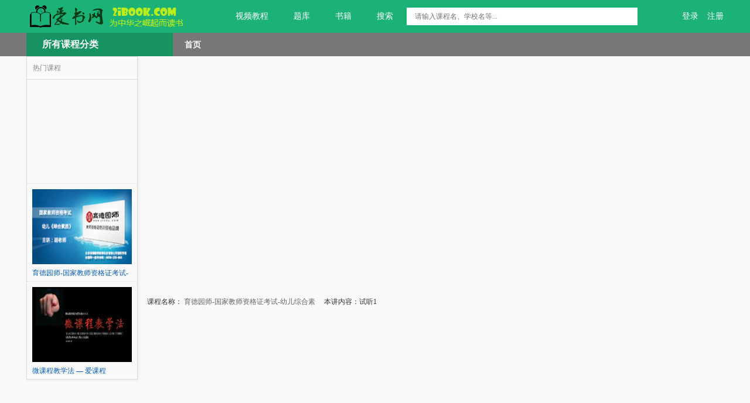

--- FILE ---
content_type: text/html;charset=UTF-8
request_url: http://2ibook.com/play.html?id=9814101511508961167947862016_33057
body_size: 10073
content:



<!DOCTYPE html>
<html>

<head>
    <meta name="referrer" content="no-referrer">
    <meta http-equiv="Access-Control-Allow-Origin" content="*">
    

<meta http-equiv="Content-Type" content="text/html; charset=utf-8">
<title>育德园师-国家教师资格证考试-幼儿综合素_爱书网</title>
<meta name="keywords" content="育德园师-国家教师资格证考试-幼儿综合素,考点,考试,讲解,真题,提高,技巧,面试,分析,注意"/>
<meta name="description" content="null,育德园师-国家教师资格证考试-幼儿综合素。基础课逐章节分析讲解，深入考点，真题课分析讲解历年真题，熟悉出题规律，剖析考点掌握答题技巧;模考班真题模拟演练，试卷点评，提高应试能力，冲刺班为考前串讲，起到查缺补漏效果，勾画重点难点，预测考点;报名签协议，考试不过提供一次免费重读机会，笔试通过赠送一天面试理论提高班，面试理论提高讲解面试考试流程，..."/>

<link rel="stylesheet" href="/ckheader/css/ckori_base.css">
<link rel="stylesheet" href="/ckheader/css/common_widget.css">
<script src="/js/jquery/jquery-1.11.0.min.js"></script>
<script type="text/javascript" src="/js/base64.js"></script>


<script>
    function query() {
        var keyword = document.getElementById("head_searchKeywords").value;
        //console.log(keyword);
        if (keyword == null || keyword == "") {
            alert("请输入关键字");
            return;
        }
        //query(keyword.substring(0,20));
        // window.location.target="_ablank";
        // window.location.href="/query.html?q="+keyword.substring(0,20);
        window.open("/query.html?q=" + Base64.encode(keyword.substring(0, 20)), "_blank");
    }

    $(function () {
        $("#head_searchKeywords").keydown(function (event) {
            if (event.keyCode == 13) {
                // $("#head_searchSubmit").trigger('click');
                query();
            }
        });

        $(".mn_sort > .mn_mc > .item").hover(function () {
                $(this).addClass("item_hover"),
                    $(this).children(".i_bd").show()
            },
            function () {
                $(this).removeClass("item_hover"),
                    $(this).children(".i_bd").hide()
            }
        );
    });
</script>
    <link rel="stylesheet" href="/css/common.css">
    <link rel="stylesheet" href="/css/list.css">
    <script type="text/javascript" src="/ckheader/js/common_widget.js"></script>
    <script type="text/javascript" src="/js/base64.js"></script>
    <script type="text/javascript" src="/ckplayer/ckplayer/ckplayer.js"></script>

    <script>
        var hdurl = '';
    </script>

    <style>
        #video{
            width:600px;
            height:400px;
            margin:5px 5px 5px 10px;
        }
        .hotProduct img{
            width: 180px;
            height: 120px;
            margin-bottom:4px;
        }

        #bdad{
            height: 1px;
            position: absolute;
            top: 102px;
            width: 300px;
            left: 900px;
        }
    </style>
</head>

<body>

<div class="topR" id="topBar">
    <div class="wrapper">
        <a href="http://www.2ibook.com/" class="topR_logo "></a>
        <ul class="topR_dev">
            <li class="cart"><a href="http://www.2ibook.com"><i class="icoR icoR_4"></i>视频教程</a></li>
            <li class="cart"><a href="http://www.2ibook.com"><i class="icoR icoR_4"></i>题库</a></li>
            <li class="cart"><a href="http://www.2ibook.com"><i class="icoR icoR_4"></i>书籍</a></li>
            <li class="cart"><a href="/q?kw=爱书网"><i class="icoR icoR_4"></i>搜索</a></li>
        </ul>
        <!-- =E topR_dev -->
        <div class="topR_search">
            <div class="inner">
				<span class="tp_txt">
                    <input placeholder="请输入课程名、学校名等..." class="ipt" id="head_searchKeywords" style="width:350px;"
                           type="text">
						<a class="tp_btn" href="javascript:query();" title="搜索" id="head_searchSubmit"><i
                                class="icoR icoR_6"></i></a>
				</span>
            </div>
        </div>
        <!-- =E topR_search -->
        <div style="position: fixed;_position:absolute;bottom:10px; z-index: 599; right: 0px;" class="rTop">
        </div>
        <div id="header_bar">
            <div class="topR_login">
                
                
                
                
                <a href='login.jsp'>登录</a>
<a href='login.jsp'>注册</a>

            </div>
            <!-- =E topR_login -->
        </div>
        <div id="aside-tips">
        </div>
    </div>
</div>

<!-- main_container -->
<div class="m-nav-box" id="m-nav-box">
    <div class="mainNav bc">
        <div class="wrapper">
            <div class="inner">
                <div class="mn_sort">
                    <div class="mn_mt"><a href="/list.html">所有课程分类</a></div>
                    <div class="mn_mc" style="display: none;">
                        <title></title>
                        <div class="item">
                            <div class="i_hd">
                                <span class="i_hd_tit">
                                    <a href="http://www.2ibook.com" target="_blank"><font color="#1cb177"><b>大学课程</b></font></a>、
                                    <a href="http://www.2ibook.com" target="_blank">研究生课程</a>
                                </span>
                                <s class="i_hd_arr"></s>
                            </div>
                            <div class="i_bd" style="display: none;">

                                <!-- =S categ_m -->
                                <div class="categ_m">
                                    <h3><a href="http://www.2ibook.com" target="_blank">大学/研究生课程</a></h3>
                                    <dl>        <dl>            <dt>                <a class="c_1ab177" href="/list.html" target="_blank">基础科学</a>            </dt>            <dd><a href="/list.html?c=110" target="_blank">数学</a><a href="/list.html?c=130" target="_blank">力学</a><a href="/list.html?c=140" target="_blank">物理学</a><a href="/list.html?c=150" target="_blank">化学</a><a href="/list.html?c=160" target="_blank">天文学</a><a href="/list.html?c=170" target="_blank">地球科学</a><a href="/list.html?c=180" target="_blank">生物学</a><a href="/list.html?c=190" target="_blank">心理学</a><a href="/list.html?c=490" target="_blank">核科学</a>            </dd>        </dl></dl><dl>        <dl>            <dt>                <a class="c_1ab177" href="/list.html" target="_blank">农林畜牧</a>            </dt>            <dd><a href="/list.html?c=210" target="_blank">农学</a><a href="/list.html?c=220" target="_blank">林学</a><a href="/list.html?c=230" target="_blank">畜牧兽医</a><a href="/list.html?c=240" target="_blank">水产学</a><a href="/list.html?c=610" target="_blank">环境资源</a><a href="/list.html?c=620" target="_blank">安全科学</a>            </dd>        </dl></dl><dl>        <dl>            <dt>                <a class="c_1ab177" href="/list.html" target="_blank">医学</a>            </dt>            <dd><a href="/list.html?c=310" target="_blank">基础医学</a><a href="/list.html?c=320" target="_blank">临床医学</a><a href="/list.html?c=330" target="_blank">预防医学与公共卫生学</a><a href="/list.html?c=350" target="_blank">药学</a><a href="/list.html?c=360" target="_blank">中医学与中药学</a>            </dd>        </dl></dl><dl>        <dl>            <dt>                <a class="c_1ab177" href="/list.html" target="_blank">工程技术</a>            </dt>            <dd><a href="/list.html?c=420" target="_blank">测绘科学</a><a href="/list.html?c=430" target="_blank">材料科学</a><a href="/list.html?c=440" target="_blank">矿山工程</a><a href="/list.html?c=450" target="_blank">冶金工程</a><a href="/list.html?c=460" target="_blank">机械工程</a><a href="/list.html?c=470" target="_blank">动力电气</a><a href="/list.html?c=480" target="_blank">能源科学</a>            </dd>        </dl></dl><dl>        <dl>            <dt>                <a class="c_1ab177" href="/list.html" target="_blank">计算通讯</a>            </dt>            <dd><a href="/list.html?c=510" target="_blank">电子通信</a><a href="/list.html?c=520" target="_blank">计算机</a><a href="/list.html?c=540" target="_blank">纺织科学</a><a href="/list.html?c=550" target="_blank">食品科学</a><a href="/list.html?c=560" target="_blank">土木建筑</a><a href="/list.html?c=570" target="_blank">水利工程</a><a href="/list.html?c=580" target="_blank">交通运输</a><a href="/list.html?c=590" target="_blank">航空航天</a>            </dd>        </dl></dl><dl>        <dl>            <dt>                <a class="c_1ab177" href="/list.html" target="_blank">经济管理</a>            </dt>            <dd><a href="/list.html?c=630" target="_blank">管理学</a><a href="/list.html?c=710" target="_blank">马克思主义</a><a href="/list.html?c=720" target="_blank">哲学</a><a href="/list.html?c=730" target="_blank">宗教学</a><a href="/list.html?c=740" target="_blank">语言学</a><a href="/list.html?c=750" target="_blank">文学</a><a href="/list.html?c=760" target="_blank">艺术学</a><a href="/list.html?c=770" target="_blank">历史学</a><a href="/list.html?c=780" target="_blank">考古学</a><a href="/list.html?c=790" target="_blank">经济学</a><a href="/list.html?c=910" target="_blank">统计学</a>            </dd>        </dl></dl><dl>        <dl>            <dt>                <a class="c_1ab177" href="/list.html" target="_blank">社会科学</a>            </dt>            <dd><a href="/list.html?c=810" target="_blank">政治学</a><a href="/list.html?c=820" target="_blank">法学</a><a href="/list.html?c=830" target="_blank">军事学</a><a href="/list.html?c=840" target="_blank">社会学</a><a href="/list.html?c=850" target="_blank">民族文化</a><a href="/list.html?c=860" target="_blank">新闻学与传播学</a><a href="/list.html?c=870" target="_blank">图书馆情报与文献学</a><a href="/list.html?c=880" target="_blank">教育学</a><a href="/list.html?c=890" target="_blank">体育科学</a>            </dd>        </dl></dl>
                                </div>
                                <!-- =E categ_m -->
                                <!-- =S categ_s -->
                                <div class="categ_s">
                                    <div class="lstTxt" style="display:block;">
                                        <h3>推荐课程</h3>
                                        <ul>
                                            <li><a class="c_1ab177" href="https://chuanke.baidu.com/4242218-139425.html" target="_blank">一套课程 搞定Java语言</a></li>
                                            <li><a class="c_777" href="https://chuanke.baidu.com/1326210-129900.html" target="_blank">编程C语言 轻松入门课</a></li>
                                            <li><a class="c_777" href="https://chuanke.baidu.com/5973015-215069.html" target="_blank">数铣加工中心编程指令G代码入门</a></li>
                                            <li><a class="c_777" href="https://chuanke.baidu.com/4279802-140445.html" target="_blank">PS中级教程VIP精英进阶班</a></li>
                                            <li><a class="c_777" href="https://chuanke.baidu.com/4279802-155465.html" target="_blank">AI 零基础VIP初级班</a></li>
                                        </ul>
                                    </div>
                                    <div class="lstPic" style="display:block;">
                                        <h3>学校推荐</h3>
                                        <ul class="clearfix">
                                            <li><a href="#"><img src="//ckres.baidu.com/sites/www/v2/images/index/pic/i_hd_pic_50x50.jpg" alt=""></a></li>
                                            <li><a href="#"><img src="//ckres.baidu.com/sites/www/v2/images/index/pic/i_hd_pic_50x50.jpg" alt=""></a></li>
                                            <li><a href="#"><img src="//ckres.baidu.com/sites/www/v2/images/index/pic/i_hd_pic_50x50.jpg" alt=""></a></li>
                                            <li><a href="#"><img src="//ckres.baidu.com/sites/www/v2/images/index/pic/i_hd_pic_50x50.jpg" alt=""></a></li>
                                            <li><a href="#"><img src="//ckres.baidu.com/sites/www/v2/images/index/pic/i_hd_pic_50x50.jpg" alt=""></a></li>
                                            <li><a href="#"><img src="//ckres.baidu.com/sites/www/v2/images/index/pic/i_hd_pic_50x50.jpg" alt=""></a></li>
                                        </ul>
                                    </div>
                                    <div class="pic1" style="display:none;">
                                        <a href="#"><img src="//ckres.baidu.com/sites/www/v2/images/index/pic/i_hd_pic_216x330.jpg" width="216" height="330" alt="" /></a>
                                    </div>
                                    <ul class="pic2" style="display:none;">
                                        <li><a href="http://ckzt.baidu.com/html/2015/bcc/" target="_blank"><img src="https://ckimg.baidu.com/fragment/17f1fed96de3fcaf080a7b255fc04b58.jpg" width="194" height="70" alt="编程C语言" /></a></li>
                                        <li><a href="http://ckzt.baidu.com/html/2015/bcjava/" target="_blank"><img src="https://ckimg.baidu.com/fragment/851189ab369b8e9ec345c8415acc22ef.jpg" width="194" height="70" alt="编程JAVA" /></a></li>
                                    </ul>
                                </div>
                                <!-- =S categ_s -->

                            </div><!-- =E i_bd -->
                        </div>
                        <div class="item">  <div class="i_hd">        <span class="i_hd_tit">            <a href="/list.html?c=9810" target="_blank">编程、设计、IT软件</a>        </span>        <s class="i_hd_arr"></s>    </div><div class="i_bd" style="display: none;">    <!-- =S categ_m -->    <div class="categ_m">        <h3><a href="/list.html?c=981010" target="_blank">IT/互联网/计算机</a></h3><dl><dt><a class="c_1ab177" href="/list.html?c=98101010" target="_blank">编程语言</a></dt><dd><a href="/list.html?c=9810101010" target="_blank">C/C++</a><a href="/list.html?c=9810101011" target="_blank">VC/MFC</a><a href="/list.html?c=9810101012" target="_blank">JAVA</a><a href="/list.html?c=9810101013" target="_blank">Python</a><a href="/list.html?c=9810101014" target="_blank">PHP</a><a href="/list.html?c=9810101015" target="_blank">脚本语言</a><a href="/list.html?c=9810101016" target="_blank">Objective-C</a></dd><dt><a class="c_1ab177" href="/list.html?c=98101011" target="_blank">常用软件</a></dt><dd><a href="/list.html?c=9810101110" target="_blank">Photoshop</a><a href="/list.html?c=9810101111" target="_blank">3Dmax</a><a href="/list.html?c=9810101112" target="_blank">Illustrator</a><a href="/list.html?c=9810101113" target="_blank">Flash</a><a href="/list.html?c=9810101114" target="_blank">Dreamweaver</a><a href="/list.html?c=9810101115" target="_blank">Maya</a><a href="/list.html?c=9810101116" target="_blank">Axure</a></dd><dt><a class="c_1ab177" href="/list.html?c=98101012" target="_blank">设计制作</a></dt><dd><a href="/list.html?c=9810101210" target="_blank">平面设计</a><a href="/list.html?c=9810101211" target="_blank">网站制作</a><a href="/list.html?c=9810101212" target="_blank">页面设计</a><a href="/list.html?c=9810101213" target="_blank">游戏设计</a><a href="/list.html?c=9810101214" target="_blank">三维设计</a><a href="/list.html?c=9810101215" target="_blank">CG动画</a></dd><dt><a class="c_1ab177" href="/list.html?c=98101013" target="_blank">数 据 库</a></dt><dd><a href="/list.html?c=9810101310" target="_blank">Oracle</a><a href="/list.html?c=9810101311" target="_blank">SQL Server</a><a href="/list.html?c=9810101312" target="_blank">MySQL</a></dd><dt><a class="c_1ab177" href="/list.html?c=98101014" target="_blank">系统运维</a></dt><dd><a href="/list.html?c=9810101410" target="_blank">Linux</a><a href="/list.html?c=9810101411" target="_blank">Vmware</a><a href="/list.html?c=9810101412" target="_blank">Windows</a><a href="/list.html?c=9810101413" target="_blank">网络管理</a><a href="/list.html?c=9810101414" target="_blank">Exchange</a></dd><dt><a class="c_1ab177" href="/list.html?c=98101015" target="_blank">移动互联网</a></dt><dd><a href="/list.html?c=9810101510" target="_blank">Android</a><a href="/list.html?c=9810101511" target="_blank">IOS</a><a href="/list.html?c=9810101512" target="_blank">Webapp</a></dd><dt><a class="c_1ab177" href="/list.html?c=98101016" target="_blank">产品运营</a></dt><dd><a href="/list.html?c=9810101610" target="_blank">产品设计</a><a href="/list.html?c=9810101611" target="_blank">网站编辑</a><a href="/list.html?c=9810101612" target="_blank">数据分析</a><a href="/list.html?c=9810101613" target="_blank">策划</a></dd><dt><a class="c_1ab177" href="/list.html?c=98101017" target="_blank">其　　他</a></dt><dd><a href="/list.html?c=9810101710" target="_blank">网络安全</a><a href="/list.html?c=9810101711" target="_blank">嵌入式培训</a><a href="/list.html?c=9810101712" target="_blank">移动通信</a><a href="/list.html?c=9810101713" target="_blank">云计算</a><a href="/list.html?c=9810101714" target="_blank">系统架构</a></dd></dl></div></div></div><div class="item">  <div class="i_hd">        <span class="i_hd_tit">            <a href="/list.html?c=9811" target="_blank">求职、职场、办公软件</a>        </span>        <s class="i_hd_arr"></s>    </div><div class="i_bd" style="display: none;">    <!-- =S categ_m -->    <div class="categ_m">        <h3><a href="/list.html?c=981110" target="_blank">求职/职场</a></h3><dl><dt><a class="c_1ab177" href="/list.html?c=98111010" target="_blank">求　　职</a></dt><dd><a href="/list.html?c=9811101010" target="_blank">职业规划</a><a href="/list.html?c=9811101011" target="_blank">求职简历</a><a href="/list.html?c=9811101012" target="_blank">面试技巧</a><a href="/list.html?c=9811101013" target="_blank">跳槽</a><a href="/list.html?c=9811101014" target="_blank">就业指导</a></dd><dt><a class="c_1ab177" href="/list.html?c=98111011" target="_blank">职场技能</a></dt><dd><a href="/list.html?c=9811101110" target="_blank">演讲与口才</a><a href="/list.html?c=9811101111" target="_blank">自我表现</a><a href="/list.html?c=9811101112" target="_blank">情绪管理</a><a href="/list.html?c=9811101113" target="_blank">总结汇报</a><a href="/list.html?c=9811101114" target="_blank">团队技能</a><a href="/list.html?c=9811101115" target="_blank">管理技能</a></dd><dt><a class="c_1ab177" href="/list.html?c=98111012" target="_blank">企业管理</a></dt><dd><a href="/list.html?c=9811101210" target="_blank">企业培训</a><a href="/list.html?c=9811101211" target="_blank">财务/会计</a><a href="/list.html?c=9811101212" target="_blank">人力资源管理</a></dd><dt><a class="c_1ab177" href="/list.html?c=98111013" target="_blank">其他技能</a></dt><dd><a href="/list.html?c=9811101310" target="_blank">创业</a><a href="/list.html?c=9811101311" target="_blank">职场礼仪</a><a href="/list.html?c=9811101312" target="_blank">领导力培训</a></dd></dl>        <h3><a href="/list.html?c=981111" target="_blank">办公技能</a></h3><dl><dt><a class="c_1ab177" href="/list.html?c=98111110" target="_blank">办公软件</a></dt><dd><a href="/list.html?c=9811111010" target="_blank">word</a><a href="/list.html?c=9811111011" target="_blank">excel</a><a href="/list.html?c=9811111012" target="_blank">PPT</a><a href="/list.html?c=9811111013" target="_blank">Visio</a><a href="/list.html?c=9811111014" target="_blank">access</a><a href="/list.html?c=9811111015" target="_blank">WPS</a></dd><dt><a class="c_1ab177" href="/list.html?c=98111111" target="_blank">电脑基础</a></dt><dd><a href="/list.html?c=9811111110" target="_blank">基础操作</a><a href="/list.html?c=9811111111" target="_blank">电脑培训</a><a href="/list.html?c=9811111112" target="_blank">电脑选购</a><a href="/list.html?c=9811111113" target="_blank">软件技术</a><a href="/list.html?c=9811111114" target="_blank">装机技巧</a></dd></dl></div></div></div><div class="item">  <div class="i_hd">        <span class="i_hd_tit">            <a href="/list.html?c=9812" target="_blank">英语、日语、韩语 、法语</a>        </span>        <s class="i_hd_arr"></s>    </div><div class="i_bd" style="display: none;">    <!-- =S categ_m -->    <div class="categ_m">        <h3><a href="/list.html?c=981210" target="_blank">语言学习</a></h3><dl><dt><a class="c_1ab177" href="/list.html?c=98121010" target="_blank">英　语</a></dt><dd><a href="/list.html?c=9812101010" target="_blank">英语口语</a><a href="/list.html?c=9812101011" target="_blank">英语词汇</a><a href="/list.html?c=9812101012" target="_blank">英语入门</a><a href="/list.html?c=9812101013" target="_blank">职场英语</a><a href="/list.html?c=9812101014" target="_blank">行业英语</a><a href="/list.html?c=9812101015" target="_blank">职称英语</a></dd><dt><a class="c_1ab177" href="/list.html?c=98121011" target="_blank">日　语</a></dt><dd><a href="/list.html?c=9812101110" target="_blank">日语入门</a><a href="/list.html?c=9812101111" target="_blank">日语口语</a><a href="/list.html?c=9812101112" target="_blank">日语考试</a><a href="/list.html?c=9812101113" target="_blank">日语语法</a><a href="/list.html?c=9812101114" target="_blank">日语词汇</a><a href="/list.html?c=9812101115" target="_blank">新标日</a><a href="/list.html?c=9812101116" target="_blank">大家的日语</a></dd><dt><a class="c_1ab177" href="/list.html?c=98121012" target="_blank">韩　语</a></dt><dd><a href="/list.html?c=9812101210" target="_blank">韩语入门</a><a href="/list.html?c=9812101211" target="_blank">韩语口语</a><a href="/list.html?c=9812101212" target="_blank">韩语语法</a><a href="/list.html?c=9812101213" target="_blank">韩语词汇</a><a href="/list.html?c=9812101214" target="_blank">韩语考试</a></dd><dt><a class="c_1ab177" href="/list.html?c=98121013" target="_blank">法　语</a></dt><dd><a href="/list.html?c=9812101310" target="_blank">法语入门</a><a href="/list.html?c=9812101311" target="_blank">法语口语</a><a href="/list.html?c=9812101312" target="_blank">法语词汇</a><a href="/list.html?c=9812101313" target="_blank">法语考试</a></dd><dt><a class="c_1ab177" href="/list.html?c=98121014" target="_blank">小语种</a></dt><dd><a href="/list.html?c=9812101410" target="_blank">粤语</a><a href="/list.html?c=9812101411" target="_blank">德语</a><a href="/list.html?c=9812101412" target="_blank">西班牙语</a><a href="/list.html?c=9812101413" target="_blank">汉语</a><a href="/list.html?c=9812101414" target="_blank">其他</a></dd></dl></div></div></div><div class="item">  <div class="i_hd">        <span class="i_hd_tit">            <a href="/list.html?c=9813" target="_blank">营销、理财、专业技能</a>        </span>        <s class="i_hd_arr"></s>    </div><div class="i_bd" style="display: none;">    <!-- =S categ_m -->    <div class="categ_m">        <h3><a href="/list.html?c=981310" target="_blank">金融管理类</a></h3><dl><dt><a class="c_1ab177" href="/list.html?c=98131010" target="_blank">金融投资</a></dt><dd><a href="/list.html?c=9813101010" target="_blank">理财</a><a href="/list.html?c=9813101011" target="_blank">基金</a><a href="/list.html?c=9813101012" target="_blank">黄金</a><a href="/list.html?c=9813101013" target="_blank">股票</a><a href="/list.html?c=9813101014" target="_blank">期货</a><a href="/list.html?c=9813101015" target="_blank">保险</a></dd><dt><a class="c_1ab177" href="/list.html?c=98131011" target="_blank">管 理 类</a></dt><dd><a href="/list.html?c=9813101110" target="_blank">工商管理</a><a href="/list.html?c=9813101111" target="_blank">旅游管理</a><a href="/list.html?c=9813101112" target="_blank">公共管理</a><a href="/list.html?c=9813101113" target="_blank">其他</a></dd></dl>        <h3><a href="/list.html?c=981311" target="_blank">市场/营销</a></h3><dl><dt><a class="c_1ab177" href="/list.html?c=98131110" target="_blank">网络营销</a></dt><dd><a href="/list.html?c=9813111010" target="_blank">SEO</a><a href="/list.html?c=9813111011" target="_blank">SEM</a><a href="/list.html?c=9813111012" target="_blank">EDM</a><a href="/list.html?c=9813111013" target="_blank">SNS</a><a href="/list.html?c=9813111014" target="_blank">淘宝营销</a><a href="/list.html?c=9813111015" target="_blank">微信营销</a><a href="/list.html?c=9813111016" target="_blank">数据库营销</a></dd><dt><a class="c_1ab177" href="/list.html?c=98131111" target="_blank">市场销售</a></dt><dd><a href="/list.html?c=9813111110" target="_blank">电子商务</a><a href="/list.html?c=9813111111" target="_blank">对外贸易</a><a href="/list.html?c=9813111112" target="_blank">市场营销</a><a href="/list.html?c=9813111113" target="_blank">推销/促销</a><a href="/list.html?c=9813111114" target="_blank">销售</a></dd></dl>        <h3><a href="/list.html?c=981312" target="_blank">更多技能</a></h3><dl><dt><a class="c_1ab177" href="/list.html?c=98131210" target="_blank">医疗保健</a></dt><dd><a href="/list.html?c=9813121010" target="_blank">中医</a><a href="/list.html?c=9813121011" target="_blank">西医</a><a href="/list.html?c=9813121012" target="_blank">临床医学</a><a href="/list.html?c=9813121013" target="_blank">医药</a><a href="/list.html?c=9813121014" target="_blank">保健/养生</a></dd><dt><a class="c_1ab177" href="/list.html?c=98131211" target="_blank">其　　他</a></dt><dd><a href="/list.html?c=9813121110" target="_blank">师资培训</a><a href="/list.html?c=9813121111" target="_blank">自动化</a><a href="/list.html?c=9813121112" target="_blank">电子</a><a href="/list.html?c=9813121113" target="_blank">文体教育</a><a href="/list.html?c=9813121114" target="_blank">驾驶技术</a></dd></dl></div></div></div><div class="item">  <div class="i_hd">        <span class="i_hd_tit">            <a href="/list.html?c=9814" target="_blank">会计证、钢琴、建造师</a>        </span>        <s class="i_hd_arr"></s>    </div><div class="i_bd" style="display: none;">    <!-- =S categ_m -->    <div class="categ_m">        <h3><a href="/list.html?c=981410" target="_blank">资格考试</a></h3><dl><dt><a class="c_1ab177" href="/list.html?c=98141010" target="_blank">财会考试</a></dt><dd><a href="/list.html?c=9814101010" target="_blank">会计证</a><a href="/list.html?c=9814101011" target="_blank">会计职称</a><a href="/list.html?c=9814101012" target="_blank">会计资格</a><a href="/list.html?c=9814101013" target="_blank">注册会计师</a><a href="/list.html?c=9814101014" target="_blank">美国会计考试</a><a href="/list.html?c=9814101015" target="_blank">ACCA</a><a href="/list.html?c=9814101016" target="_blank">注册税务师</a><a href="/list.html?c=9814101017" target="_blank">审计师</a></dd><dt><a class="c_1ab177" href="/list.html?c=98141011" target="_blank">建造考试</a></dt><dd><a href="/list.html?c=9814101110" target="_blank">室内设计师</a><a href="/list.html?c=9814101111" target="_blank">注册建筑师</a><a href="/list.html?c=9814101112" target="_blank">一级建造师</a><a href="/list.html?c=9814101113" target="_blank">二级建造师</a><a href="/list.html?c=9814101114" target="_blank">监理工程师</a><a href="/list.html?c=9814101115" target="_blank">建筑师</a><a href="/list.html?c=9814101116" target="_blank">项目管理师</a><a href="/list.html?c=9814101117" target="_blank">咨询工程师</a><a href="/list.html?c=9814101118" target="_blank">造价师</a></dd><dt><a class="c_1ab177" href="/list.html?c=98141012" target="_blank">金融考试</a></dt><dd><a href="/list.html?c=9814101210" target="_blank">银行从业资格</a><a href="/list.html?c=9814101211" target="_blank">经济师</a><a href="/list.html?c=9814101212" target="_blank">金融分析师</a><a href="/list.html?c=9814101213" target="_blank">理财规划师</a><a href="/list.html?c=9814101214" target="_blank">精算师</a><a href="/list.html?c=9814101215" target="_blank">证券从业资格</a></dd><dt><a class="c_1ab177" href="/list.html?c=98141013" target="_blank">医药考试</a></dt><dd><a href="/list.html?c=9814101310" target="_blank">执业药师</a><a href="/list.html?c=9814101311" target="_blank">执业医师</a><a href="/list.html?c=9814101312" target="_blank">护士资格</a><a href="/list.html?c=9814101313" target="_blank">卫生资格</a></dd><dt><a class="c_1ab177" href="/list.html?c=98141014" target="_blank">企业管理类</a></dt><dd><a href="/list.html?c=9814101410" target="_blank">人力资源师</a><a href="/list.html?c=9814101411" target="_blank">法律顾问</a><a href="/list.html?c=9814101412" target="_blank">企业培训师</a></dd><dt><a class="c_1ab177" href="/list.html?c=98141015" target="_blank">职业资格类</a></dt><dd><a href="/list.html?c=9814101510" target="_blank">司法考试</a><a href="/list.html?c=9814101511" target="_blank">教师资格证</a><a href="/list.html?c=9814101512" target="_blank">其他</a></dd><dt><a class="c_1ab177" href="/list.html?c=98141016" target="_blank">IT类考试</a></dt><dd><a href="/list.html?c=9814101610" target="_blank">资格认证</a><a href="/list.html?c=9814101611" target="_blank">软件水平考试</a><a href="/list.html?c=9814101612" target="_blank">职称考试</a></dd><dt><a class="c_1ab177" href="/list.html?c=98141017" target="_blank">其　　他</a></dt><dd><a href="/list.html?c=9814101710" target="_blank">营养师</a><a href="/list.html?c=9814101711" target="_blank">心理咨询师</a><a href="/list.html?c=9814101712" target="_blank">秘书资格证</a><a href="/list.html?c=9814101713" target="_blank">物流师</a></dd></dl></div></div></div><div class="item">  <div class="i_hd">        <span class="i_hd_tit">            <a href="/list.html?c=9815" target="_blank">国考、省考、学历教育</a>        </span>        <s class="i_hd_arr"></s>    </div><div class="i_bd" style="display: none;">    <!-- =S categ_m -->    <div class="categ_m">        <h3><a href="/list.html?c=981510" target="_blank">公务员</a></h3><dl><dt><a class="c_1ab177" href="/list.html?c=98151010" target="_blank">国　　考</a></dt><dd><a href="/list.html?c=9815101010" target="_blank">申论</a><a href="/list.html?c=9815101011" target="_blank">行测</a><a href="/list.html?c=9815101012" target="_blank">面试</a></dd><dt><a class="c_1ab177" href="/list.html?c=98151011" target="_blank">省　　考</a></dt><dd><a href="/list.html?c=9815101110" target="_blank">申论</a><a href="/list.html?c=9815101111" target="_blank">行测</a><a href="/list.html?c=9815101112" target="_blank">面试</a></dd><dt><a class="c_1ab177" href="/list.html?c=98151012" target="_blank">其　　他</a></dt><dd><a href="/list.html?c=9815101210" target="_blank">在职公务员</a><a href="/list.html?c=9815101211" target="_blank">军转干</a><a href="/list.html?c=9815101212" target="_blank">公选干</a><a href="/list.html?c=9815101213" target="_blank">政法干警</a></dd></dl>        <h3><a href="/list.html?c=981511" target="_blank">更多考试</a></h3><dl><dt><a class="c_1ab177" href="/list.html?c=98151110" target="_blank">学历教育</a></dt><dd><a href="/list.html?c=9815111010" target="_blank">自学考试</a><a href="/list.html?c=9815111011" target="_blank">成人高考</a><a href="/list.html?c=9815111012" target="_blank">在职研究生</a><a href="/list.html?c=9815111013" target="_blank">其他</a></dd></dl></div></div></div><div class="item">  <div class="i_hd">        <span class="i_hd_tit">            <a href="/list.html?c=9816" target="_blank">高考、中考、小升初</a>        </span>        <s class="i_hd_arr"></s>    </div><div class="i_bd" style="display: none;">    <!-- =S categ_m -->    <div class="categ_m">        <h3><a href="/list.html?c=981610" target="_blank">中小学</a></h3><dl><dt><a class="c_1ab177" href="/list.html?c=98161010" target="_blank">高　　中</a></dt><dd><a href="/list.html?c=9816101010" target="_blank">高一</a><a href="/list.html?c=9816101011" target="_blank">高二</a><a href="/list.html?c=9816101012" target="_blank">高三</a><a href="/list.html?c=9816101013" target="_blank">高考</a><a href="/list.html?c=9816101014" target="_blank">素质教育</a></dd><dt><a class="c_1ab177" href="/list.html?c=98161011" target="_blank">初　　中</a></dt><dd><a href="/list.html?c=9816101110" target="_blank">初一</a><a href="/list.html?c=9816101111" target="_blank">初二</a><a href="/list.html?c=9816101112" target="_blank">初三</a><a href="/list.html?c=9816101113" target="_blank">中考</a><a href="/list.html?c=9816101114" target="_blank">素质教育</a></dd><dt><a class="c_1ab177" href="/list.html?c=98161012" target="_blank">小　　学</a></dt><dd><a href="/list.html?c=9816101210" target="_blank">学前班</a><a href="/list.html?c=9816101211" target="_blank">一年级</a><a href="/list.html?c=9816101212" target="_blank">二年级</a><a href="/list.html?c=9816101213" target="_blank">三年级</a><a href="/list.html?c=9816101214" target="_blank">四年级</a><a href="/list.html?c=9816101215" target="_blank">五年级</a><a href="/list.html?c=9816101216" target="_blank">六年级</a><a href="/list.html?c=9816101217" target="_blank">小升初</a><a href="/list.html?c=9816101218" target="_blank">素质教育</a></dd><dt><a class="c_1ab177" href="/list.html?c=98161013" target="_blank">品牌专区</a></dt><dd><a href="/list.html?c=9816101310" target="_blank">新概念</a><a href="/list.html?c=9816101311" target="_blank">三一口语</a><a href="/list.html?c=9816101312" target="_blank">剑桥英语</a></dd></dl>        <h3><a href="/list.html?c=981611" target="_blank">家长专区</a></h3><dl><dt><a class="c_1ab177" href="/list.html?c=98161110" target="_blank">早期教育</a></dt><dd><a href="/list.html?c=9816111010" target="_blank">智慧父母</a><a href="/list.html?c=9816111011" target="_blank">幼儿里程</a><a href="/list.html?c=9816111012" target="_blank">亲子共读</a><a href="/list.html?c=9816111013" target="_blank">能力开发</a><a href="/list.html?c=9816111014" target="_blank">家庭医生</a></dd><dt><a class="c_1ab177" href="/list.html?c=98161111" target="_blank">小学教育</a></dt><dd><a href="/list.html?c=9816111110" target="_blank">父母教育</a><a href="/list.html?c=9816111111" target="_blank">家校结合</a><a href="/list.html?c=9816111112" target="_blank">心理辅导</a><a href="/list.html?c=9816111113" target="_blank">能力提升</a><a href="/list.html?c=9816111114" target="_blank">亲子沟通</a></dd><dt><a class="c_1ab177" href="/list.html?c=98161112" target="_blank">初中教育</a></dt><dd><a href="/list.html?c=9816111210" target="_blank">家教艺术</a><a href="/list.html?c=9816111211" target="_blank">升学择校</a><a href="/list.html?c=9816111212" target="_blank">成长交流</a><a href="/list.html?c=9816111213" target="_blank">课业辅导</a><a href="/list.html?c=9816111214" target="_blank">少男少女</a></dd><dt><a class="c_1ab177" href="/list.html?c=98161113" target="_blank">高中教育</a></dt><dd><a href="/list.html?c=9816111310" target="_blank">高考专题</a><a href="/list.html?c=9816111311" target="_blank">心理解密</a><a href="/list.html?c=9816111312" target="_blank">沟通交流</a><a href="/list.html?c=9816111313" target="_blank">花季雨季</a><a href="/list.html?c=9816111314" target="_blank">招考指南</a></dd><dt><a class="c_1ab177" href="/list.html?c=98161114" target="_blank">青 春 期</a></dt><dd><a href="/list.html?c=9816111410" target="_blank">沟通交流</a><a href="/list.html?c=9816111411" target="_blank">心理解密</a><a href="/list.html?c=9816111412" target="_blank">亲情港湾</a></dd></dl></div></div></div><div class="item">  <div class="i_hd">        <span class="i_hd_tit">            <a href="/list.html?c=9817" target="_blank">考研、四六级、计算机考试</a>        </span>        <s class="i_hd_arr"></s>    </div><div class="i_bd" style="display: none;">    <!-- =S categ_m -->    <div class="categ_m">        <h3><a href="/list.html?c=981710" target="_blank">大学生考试</a></h3><dl><dt><a class="c_1ab177" href="/list.html?c=98171010" target="_blank">考　　研</a></dt><dd><a href="/list.html?c=9817101010" target="_blank">考研英语</a><a href="/list.html?c=9817101011" target="_blank">考研数学</a><a href="/list.html?c=9817101012" target="_blank">考研政治</a><a href="/list.html?c=9817101013" target="_blank">专业课</a><a href="/list.html?c=9817101014" target="_blank">复试/调剂</a></dd><dt><a class="c_1ab177" href="/list.html?c=98171011" target="_blank">四 六 级</a></dt><dd><a href="/list.html?c=9817101110" target="_blank">CET-4</a><a href="/list.html?c=9817101111" target="_blank">CET-6</a></dd><dt><a class="c_1ab177" href="/list.html?c=98171012" target="_blank">等级考试</a></dt><dd><a href="/list.html?c=9817101210" target="_blank">计算机二级</a><a href="/list.html?c=9817101211" target="_blank">计算机三级</a></dd></dl></div></div></div><div class="item">  <div class="i_hd">        <span class="i_hd_tit">            <a href="/list.html?c=9818" target="_blank">雅思、托福、留学指导</a>        </span>        <s class="i_hd_arr"></s>    </div><div class="i_bd" style="display: none;">    <!-- =S categ_m -->    <div class="categ_m">        <h3><a href="/list.html?c=981810" target="_blank">出国留学</a></h3><dl><dt><a class="c_1ab177" href="/list.html?c=98181010" target="_blank">留学考试</a></dt><dd><a href="/list.html?c=9818101010" target="_blank">雅思</a><a href="/list.html?c=9818101011" target="_blank">托福</a><a href="/list.html?c=9818101012" target="_blank">GRE</a><a href="/list.html?c=9818101013" target="_blank">SAT</a><a href="/list.html?c=9818101014" target="_blank">SSAT</a><a href="/list.html?c=9818101015" target="_blank">GMAT</a><a href="/list.html?c=9818101016" target="_blank">AP</a></dd><dt><a class="c_1ab177" href="/list.html?c=98181011" target="_blank">留学技巧</a></dt><dd><a href="/list.html?c=9818101110" target="_blank">留学面试</a><a href="/list.html?c=9818101111" target="_blank">留学申请</a><a href="/list.html?c=9818101112" target="_blank">留学择校</a><a href="/list.html?c=9818101113" target="_blank">留学签证</a></dd><dt><a class="c_1ab177" href="/list.html?c=98181012" target="_blank">留学指导</a></dt><dd><a href="/list.html?c=9818101210" target="_blank">澳洲留学</a><a href="/list.html?c=9818101211" target="_blank">亚洲留学</a><a href="/list.html?c=9818101212" target="_blank">欧洲留学</a><a href="/list.html?c=9818101213" target="_blank">美洲留学</a></dd></dl></div></div></div><div class="item">  <div class="i_hd">        <span class="i_hd_tit">            <a href="/list.html?c=9819" target="_blank">生活、文化、兴趣</a>        </span>        <s class="i_hd_arr"></s>    </div><div class="i_bd" style="display: none;">    <!-- =S categ_m -->    <div class="categ_m">        <h3><a href="/list.html?c=981910" target="_blank">文化/生活/兴趣</a></h3><dl><dt><a class="c_1ab177" href="/list.html?c=98191010" target="_blank">生活技巧</a></dt><dd><a href="/list.html?c=9819101010" target="_blank">美食</a><a href="/list.html?c=9819101011" target="_blank">化妆</a><a href="/list.html?c=9819101012" target="_blank">服饰</a><a href="/list.html?c=9819101013" target="_blank">购物</a><a href="/list.html?c=9819101014" target="_blank">婚恋讲堂</a><a href="/list.html?c=9819101015" target="_blank">生存逃生</a><a href="/list.html?c=9819101016" target="_blank">孕妇培训</a><a href="/list.html?c=9819101017" target="_blank">社交礼仪</a><a href="/list.html?c=9819101018" target="_blank">其它</a></dd><dt><a class="c_1ab177" href="/list.html?c=98191011" target="_blank">文化艺术</a></dt><dd><a href="/list.html?c=9819101110" target="_blank">国学</a><a href="/list.html?c=9819101111" target="_blank">文学</a><a href="/list.html?c=9819101112" target="_blank">美术/绘画</a><a href="/list.html?c=9819101113" target="_blank">书法</a><a href="/list.html?c=9819101114" target="_blank">乐器/乐理</a><a href="/list.html?c=9819101115" target="_blank">音乐</a><a href="/list.html?c=9819101116" target="_blank">影视</a><a href="/list.html?c=9819101117" target="_blank">其它</a></dd><dt><a class="c_1ab177" href="/list.html?c=98191012" target="_blank">兴趣爱好</a></dt><dd><a href="/list.html?c=9819101210" target="_blank">摄影</a><a href="/list.html?c=9819101211" target="_blank">旅游</a><a href="/list.html?c=9819101212" target="_blank">星座</a><a href="/list.html?c=9819101213" target="_blank">塔罗牌</a><a href="/list.html?c=9819101214" target="_blank">动漫</a><a href="/list.html?c=9819101215" target="_blank">围棋</a><a href="/list.html?c=9819101216" target="_blank">象棋</a><a href="/list.html?c=9819101217" target="_blank">游戏</a><a href="/list.html?c=9819101218" target="_blank">健身</a><a href="/list.html?c=9819101219" target="_blank">瑜伽</a><a href="/list.html?c=9819101220" target="_blank">羽毛球</a><a href="/list.html?c=9819101221" target="_blank">舞蹈</a><a href="/list.html?c=9819101222" target="_blank">汽车</a><a href="/list.html?c=9819101223" target="_blank">手工DIY</a><a href="/list.html?c=9819101224" target="_blank">其他</a></dd></dl></div></div></div><div class="item item_last">  <div class="i_hd">        <span class="i_hd_tit">            <a href="/list.html?c=9820" target="_blank">学术、TED、名校公开课</a>        </span>        <s class="i_hd_arr"></s>    </div><div class="i_bd" style="display: none;">    <!-- =S categ_m -->    <div class="categ_m">        <h3><a href="/list.html?c=982010" target="_blank">公开课</a></h3><dl><dt><a class="c_1ab177" href="/list.html?c=98201010" target="_blank">TED课程</a></dt><dd><a href="/list.html?c=9820101010" target="_blank">综合</a><a href="/list.html?c=9820101011" target="_blank">理工</a><a href="/list.html?c=9820101012" target="_blank">艺术</a><a href="/list.html?c=9820101013" target="_blank">趣味</a><a href="/list.html?c=9820101014" target="_blank">传媒</a><a href="/list.html?c=9820101015" target="_blank">历史</a><a href="/list.html?c=9820101016" target="_blank">心理</a><a href="/list.html?c=9820101017" target="_blank">社会</a><a href="/list.html?c=9820101018" target="_blank">科技</a></dd><dt><a class="c_1ab177" href="/list.html?c=98201011" target="_blank">名校课程</a></dt><dd><a href="/list.html?c=9820101110" target="_blank">综合</a><a href="/list.html?c=9820101111" target="_blank">趣味</a><a href="/list.html?c=9820101112" target="_blank">历史</a><a href="/list.html?c=9820101113" target="_blank">经管</a><a href="/list.html?c=9820101114" target="_blank">文艺</a><a href="/list.html?c=9820101115" target="_blank">理工</a><a href="/list.html?c=9820101116" target="_blank">传媒</a><a href="/list.html?c=9820101117" target="_blank">心理</a><a href="/list.html?c=9820101118" target="_blank">社会</a></dd></dl>        <h3><a href="/list.html?c=982011" target="_blank">学术学科</a></h3><dl><dt><a class="c_1ab177" href="/list.html?c=98201110" target="_blank">社会科学</a></dt><dd><a href="/list.html?c=9820111010" target="_blank">历史</a><a href="/list.html?c=9820111011" target="_blank">心理学</a><a href="/list.html?c=9820111012" target="_blank">宗教</a><a href="/list.html?c=9820111013" target="_blank">经济学</a><a href="/list.html?c=9820111014" target="_blank">新闻/传媒</a></dd><dt><a class="c_1ab177" href="/list.html?c=98201111" target="_blank">形式科学</a></dt><dd><a href="/list.html?c=9820111110" target="_blank">数学</a><a href="/list.html?c=9820111111" target="_blank">数理逻辑</a><a href="/list.html?c=9820111112" target="_blank">计算机科学</a></dd><dt><a class="c_1ab177" href="/list.html?c=98201112" target="_blank">自然科学</a></dt><dd><a href="/list.html?c=9820111210" target="_blank">自然地理学</a><a href="/list.html?c=9820111211" target="_blank">天文学</a><a href="/list.html?c=9820111212" target="_blank">风水学</a><a href="/list.html?c=9820111213" target="_blank">化学</a><a href="/list.html?c=9820111214" target="_blank">物理学</a><a href="/list.html?c=9820111215" target="_blank">生物学</a></dd><dt><a class="c_1ab177" href="/list.html?c=98201113" target="_blank">应用科学</a></dt><dd><a href="/list.html?c=9820111310" target="_blank">运筹学</a><a href="/list.html?c=9820111311" target="_blank">土木工程</a><a href="/list.html?c=9820111312" target="_blank">软件工程</a></dd></dl></div></div></div>
                    </div>

                </div>
                <ul class="mn_menu fl clearfix">
                    <li><a href="/" class="">首页</a></li>
                    
                    
                        
                            
                            
                            
                            
                            
                        
                    
                    
                        
                           
                    
                    
                        
                           
                    
                    
                        
                           
                    
                    
                           
                    
                        
                        
                    
                </ul>
                <!-- <ul class="mn_extd">
                         <li><a class="a2" target="_blank" href="http://www.2ibook.com">创建学校</a></li>
                 </ul>-->
            </div>
        </div>
    </div>
</div>
<div class="container products">
    <div class="row">
        <div class="span2">
            <div class="hotProduct">
                <dl>
                    <dt>热门课程</dt>
                    <dd>
                        <script type="text/javascript" src="//aa1.2ibook.com/faswjwpcx.js"></script>
                    </dd>
                    <dd>
                        <a class="course-img" href="/detail.html?id=9814101511508961167947862016">
                            <img src="http://puui.qpic.cn/vcover_vt_pic/0/7ytsxitzj9vlh631487410507/260" alt="育德园师-国家教师资格证考试-幼儿综合素" title="育德园师-国家教师资格证考试-幼儿综合素" height="128px" width="170px">
                            <span title="育德园师-国家教师资格证考试-幼儿综合素">育德园师-国家教师资格证考试-幼儿综合素</span>
                        </a>
                    </dd>
                    <dd><a href="/detail.html?id=icourse-1002422002" class="course-img"><img src="http://static.2ibook.com/images/ic63/thumbnail_icourse-1002422002.jpg" alt="微课程教学法" title="微课程教学法 — 爱课程" width="170px" height="128px"/>    <span title="微课程教学法 — 爱课程">微课程教学法 — 爱课程</span></a></dd>
                    
                    
                    

                </dl>
            </div>
        </div>
        <div class="span10">
            <div id="video" >
                
                    <iframe width='100%' height='100%' frameborder='0' name="_blank" id="_blank" src="https://v.qq.com/txp/iframe/player.html?vid=t1407iqjwi6" allowFullScreen="true"></iframe>
            </div>

            
            <div id="bdad">
                
                <script type="text/javascript">
                    /*360*300 创建于 2018/5/18*/
                    var cpro_id = "u3441467";
                </script>
                <script type="text/javascript" src="//cpro.baidustatic.com/cpro/ui/c.js"></script>
            </div>

            <div style="width:940px;height:60px;magin-top:10px;">
                <p>&nbsp;&nbsp;课程名称：<a href="/detail.html?id=9814101511508961167947862016">
                    育德园师-国家教师资格证考试-幼儿综合素</a>&nbsp;&nbsp;&nbsp;&nbsp;
                    本讲内容：试听1
                </p>
                
                
                
                
            </div>
            <div>
                <script type="text/javascript" src="//aa1.2ibook.com/pkcgttttt.js"></script>
            </div>
        </div>
    </div>
</div>

</body>
</html>